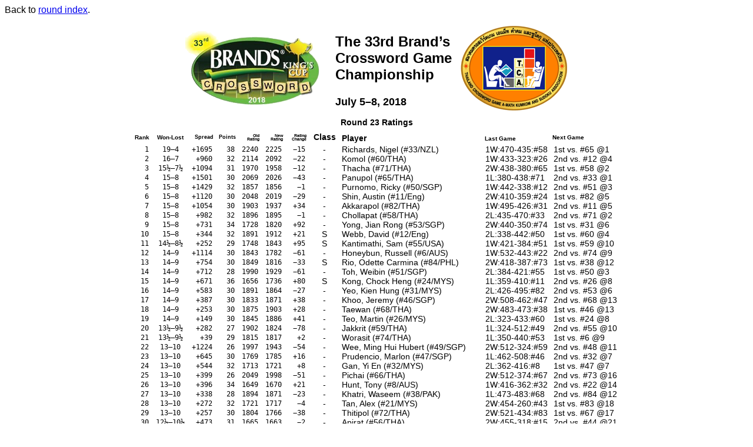

--- FILE ---
content_type: text/html
request_url: http://event.poslfit.com/2018/kingscup/build/tsh/A-ratings-023.html
body_size: 5869
content:
<!DOCTYPE HTML PUBLIC "-//W3C//DTD HTML 4.0 Transitional//EN"
	"http://www.w3.org/TR/1998/REC-html40-19980424/loose.dtd">

<html><head><title>Round 23 Ratings</title>
<meta http-equiv="Content-Type" content="text/html; charset=utf-8">

<link rel="stylesheet" href="tsh.css" type="text/css">

</head>
<body class="ratings nsa div_A compact">
<p class=backref>Back to <a href="index.html">round index</a>.</p>

<div class=noprint><table align=center border=0 cellpadding=3 cellspacing=0 class=banner><tr><td rowspan=2><a href="http://www.brandsworld.co.th/"><img border=0 src="http://event.poslfit.com/images/logos/2018/logo-crossword-2018-144px.png"></a></td><td><font size="+2"><b><a href="http://event.poslfit.com/2018/kingscup/build/index.html">The 33rd Brand&rsquo;s<br>Crossword Game<br>Championship</a></b></td><td rowspan=2><a href="http://thaicrossword.com/"><img border=0 src="http://www.poslfit.com/images/logos/tca-144.gif"></a></td><tr><td><font size="+1"><b>July 5&ndash;8, 2018</b></font></td></tr></table></div><h1>Round 23 Ratings</h1>
<table class="ratings" align=center cellspacing=0>
<tr class="top1"><th class="rank">Rank</th><th class="wl">Won-Lost</th><th class="spread">Spread</th><th class="thai">Points</th><th class="rating oldr">Old<br>Rating</th><th class="rating newr">New<br>Rating</th><th class="rating difr">Rating<br>Change</th><th class="class">Class</th><th class="name">Player</th><th class="last">Last Game</th><th class="next">Next Game</th></tr>
<tr><td class="rank">1</td><td class="wl">19&ndash;4</td><td class="spread">+1695</td><td class="thai">38</td><td class="rating oldr">2240</td><td class="rating newr">2225</td><td class="rating difr">&minus;15</td><td class="class">-</td><td class="name"><span class=name>Richards, Nigel</span> <span class=lp>(</span><span class=id>#33</span><span class=team>/NZL</span><span class=rp>)</span></td><td class="last">1W:470-435:#58</td><td class="next">1st vs. #65 @1</td></tr>
<tr><td class="rank">2</td><td class="wl">16&ndash;7</td><td class="spread">+960</td><td class="thai">32</td><td class="rating oldr">2114</td><td class="rating newr">2092</td><td class="rating difr">&minus;22</td><td class="class">-</td><td class="name"><span class=name>Komol</span> <span class=lp>(</span><span class=id>#60</span><span class=team>/THA</span><span class=rp>)</span></td><td class="last">1W:433-323:#26</td><td class="next">2nd vs. #12 @4</td></tr>
<tr><td class="rank">3</td><td class="wl">15&frac12;&ndash;7&frac12;</td><td class="spread">+1094</td><td class="thai">31</td><td class="rating oldr">1970</td><td class="rating newr">1958</td><td class="rating difr">&minus;12</td><td class="class">-</td><td class="name"><span class=name>Thacha</span> <span class=lp>(</span><span class=id>#71</span><span class=team>/THA</span><span class=rp>)</span></td><td class="last">2W:438-380:#65</td><td class="next">1st vs. #58 @2</td></tr>
<tr><td class="rank">4</td><td class="wl">15&ndash;8</td><td class="spread">+1501</td><td class="thai">30</td><td class="rating oldr">2069</td><td class="rating newr">2026</td><td class="rating difr">&minus;43</td><td class="class">-</td><td class="name"><span class=name>Panupol</span> <span class=lp>(</span><span class=id>#65</span><span class=team>/THA</span><span class=rp>)</span></td><td class="last">1L:380-438:#71</td><td class="next">2nd vs. #33 @1</td></tr>
<tr><td class="rank">5</td><td class="wl">15&ndash;8</td><td class="spread">+1429</td><td class="thai">32</td><td class="rating oldr">1857</td><td class="rating newr">1856</td><td class="rating difr">&minus;1</td><td class="class">-</td><td class="name"><span class=name>Purnomo, Ricky</span> <span class=lp>(</span><span class=id>#50</span><span class=team>/SGP</span><span class=rp>)</span></td><td class="last">1W:442-338:#12</td><td class="next">2nd vs. #51 @3</td></tr>
<tr><td class="rank">6</td><td class="wl">15&ndash;8</td><td class="spread">+1120</td><td class="thai">30</td><td class="rating oldr">2048</td><td class="rating newr">2019</td><td class="rating difr">&minus;29</td><td class="class">-</td><td class="name"><span class=name>Shin, Austin</span> <span class=lp>(</span><span class=id>#11</span><span class=team>/Eng</span><span class=rp>)</span></td><td class="last">2W:410-359:#24</td><td class="next">1st vs. #82 @5</td></tr>
<tr><td class="rank">7</td><td class="wl">15&ndash;8</td><td class="spread">+1054</td><td class="thai">30</td><td class="rating oldr">1903</td><td class="rating newr">1937</td><td class="rating difr">+34</td><td class="class">-</td><td class="name"><span class=name>Akkarapol</span> <span class=lp>(</span><span class=id>#82</span><span class=team>/THA</span><span class=rp>)</span></td><td class="last">1W:495-426:#31</td><td class="next">2nd vs. #11 @5</td></tr>
<tr><td class="rank">8</td><td class="wl">15&ndash;8</td><td class="spread">+982</td><td class="thai">32</td><td class="rating oldr">1896</td><td class="rating newr">1895</td><td class="rating difr">&minus;1</td><td class="class">-</td><td class="name"><span class=name>Chollapat</span> <span class=lp>(</span><span class=id>#58</span><span class=team>/THA</span><span class=rp>)</span></td><td class="last">2L:435-470:#33</td><td class="next">2nd vs. #71 @2</td></tr>
<tr><td class="rank">9</td><td class="wl">15&ndash;8</td><td class="spread">+731</td><td class="thai">34</td><td class="rating oldr">1728</td><td class="rating newr">1820</td><td class="rating difr">+92</td><td class="class">-</td><td class="name"><span class=name>Yong, Jian Rong</span> <span class=lp>(</span><span class=id>#53</span><span class=team>/SGP</span><span class=rp>)</span></td><td class="last">2W:440-350:#74</td><td class="next">1st vs. #31 @6</td></tr>
<tr><td class="rank">10</td><td class="wl">15&ndash;8</td><td class="spread">+344</td><td class="thai">32</td><td class="rating oldr">1891</td><td class="rating newr">1912</td><td class="rating difr">+21</td><td class="class">S</td><td class="name"><span class=name>Webb, David</span> <span class=lp>(</span><span class=id>#12</span><span class=team>/Eng</span><span class=rp>)</span></td><td class="last">2L:338-442:#50</td><td class="next">1st vs. #60 @4</td></tr>
<tr><td class="rank">11</td><td class="wl">14&frac12;&ndash;8&frac12;</td><td class="spread">+252</td><td class="thai">29</td><td class="rating oldr">1748</td><td class="rating newr">1843</td><td class="rating difr">+95</td><td class="class">S</td><td class="name"><span class=name>Kantimathi, Sam</span> <span class=lp>(</span><span class=id>#55</span><span class=team>/USA</span><span class=rp>)</span></td><td class="last">1W:421-384:#51</td><td class="next">1st vs. #59 @10</td></tr>
<tr><td class="rank">12</td><td class="wl">14&ndash;9</td><td class="spread">+1114</td><td class="thai">30</td><td class="rating oldr">1843</td><td class="rating newr">1782</td><td class="rating difr">&minus;61</td><td class="class">-</td><td class="name"><span class=name>Honeybun, Russell</span> <span class=lp>(</span><span class=id>#6</span><span class=team>/AUS</span><span class=rp>)</span></td><td class="last">1W:532-443:#22</td><td class="next">2nd vs. #74 @9</td></tr>
<tr><td class="rank">13</td><td class="wl">14&ndash;9</td><td class="spread">+754</td><td class="thai">30</td><td class="rating oldr">1849</td><td class="rating newr">1816</td><td class="rating difr">&minus;33</td><td class="class">S</td><td class="name"><span class=name>Rio, Odette Carmina</span> <span class=lp>(</span><span class=id>#84</span><span class=team>/PHL</span><span class=rp>)</span></td><td class="last">2W:418-387:#73</td><td class="next">1st vs. #38 @12</td></tr>
<tr><td class="rank">14</td><td class="wl">14&ndash;9</td><td class="spread">+712</td><td class="thai">28</td><td class="rating oldr">1990</td><td class="rating newr">1929</td><td class="rating difr">&minus;61</td><td class="class">-</td><td class="name"><span class=name>Toh, Weibin</span> <span class=lp>(</span><span class=id>#51</span><span class=team>/SGP</span><span class=rp>)</span></td><td class="last">2L:384-421:#55</td><td class="next">1st vs. #50 @3</td></tr>
<tr><td class="rank">15</td><td class="wl">14&ndash;9</td><td class="spread">+671</td><td class="thai">36</td><td class="rating oldr">1656</td><td class="rating newr">1736</td><td class="rating difr">+80</td><td class="class">S</td><td class="name"><span class=name>Kong, Chock Heng</span> <span class=lp>(</span><span class=id>#24</span><span class=team>/MYS</span><span class=rp>)</span></td><td class="last">1L:359-410:#11</td><td class="next">2nd vs. #26 @8</td></tr>
<tr><td class="rank">16</td><td class="wl">14&ndash;9</td><td class="spread">+583</td><td class="thai">30</td><td class="rating oldr">1891</td><td class="rating newr">1864</td><td class="rating difr">&minus;27</td><td class="class">-</td><td class="name"><span class=name>Yeo, Kien Hung</span> <span class=lp>(</span><span class=id>#31</span><span class=team>/MYS</span><span class=rp>)</span></td><td class="last">2L:426-495:#82</td><td class="next">2nd vs. #53 @6</td></tr>
<tr><td class="rank">17</td><td class="wl">14&ndash;9</td><td class="spread">+387</td><td class="thai">30</td><td class="rating oldr">1833</td><td class="rating newr">1871</td><td class="rating difr">+38</td><td class="class">-</td><td class="name"><span class=name>Khoo, Jeremy</span> <span class=lp>(</span><span class=id>#46</span><span class=team>/SGP</span><span class=rp>)</span></td><td class="last">2W:508-462:#47</td><td class="next">2nd vs. #68 @13</td></tr>
<tr><td class="rank">18</td><td class="wl">14&ndash;9</td><td class="spread">+253</td><td class="thai">30</td><td class="rating oldr">1875</td><td class="rating newr">1903</td><td class="rating difr">+28</td><td class="class">-</td><td class="name"><span class=name>Taewan</span> <span class=lp>(</span><span class=id>#68</span><span class=team>/THA</span><span class=rp>)</span></td><td class="last">2W:483-473:#38</td><td class="next">1st vs. #46 @13</td></tr>
<tr><td class="rank">19</td><td class="wl">14&ndash;9</td><td class="spread">+149</td><td class="thai">30</td><td class="rating oldr">1845</td><td class="rating newr">1886</td><td class="rating difr">+41</td><td class="class">-</td><td class="name"><span class=name>Teo, Martin</span> <span class=lp>(</span><span class=id>#26</span><span class=team>/MYS</span><span class=rp>)</span></td><td class="last">2L:323-433:#60</td><td class="next">1st vs. #24 @8</td></tr>
<tr><td class="rank">20</td><td class="wl">13&frac12;&ndash;9&frac12;</td><td class="spread">+282</td><td class="thai">27</td><td class="rating oldr">1902</td><td class="rating newr">1824</td><td class="rating difr">&minus;78</td><td class="class">-</td><td class="name"><span class=name>Jakkrit</span> <span class=lp>(</span><span class=id>#59</span><span class=team>/THA</span><span class=rp>)</span></td><td class="last">1L:324-512:#49</td><td class="next">2nd vs. #55 @10</td></tr>
<tr><td class="rank">21</td><td class="wl">13&frac12;&ndash;9&frac12;</td><td class="spread">+39</td><td class="thai">29</td><td class="rating oldr">1815</td><td class="rating newr">1817</td><td class="rating difr">+2</td><td class="class">-</td><td class="name"><span class=name>Worasit</span> <span class=lp>(</span><span class=id>#74</span><span class=team>/THA</span><span class=rp>)</span></td><td class="last">1L:350-440:#53</td><td class="next">1st vs. #6 @9</td></tr>
<tr><td class="rank">22</td><td class="wl">13&ndash;10</td><td class="spread">+1224</td><td class="thai">26</td><td class="rating oldr">1997</td><td class="rating newr">1943</td><td class="rating difr">&minus;54</td><td class="class">-</td><td class="name"><span class=name>Wee, Ming Hui Hubert</span> <span class=lp>(</span><span class=id>#49</span><span class=team>/SGP</span><span class=rp>)</span></td><td class="last">2W:512-324:#59</td><td class="next">2nd vs. #48 @11</td></tr>
<tr><td class="rank">23</td><td class="wl">13&ndash;10</td><td class="spread">+645</td><td class="thai">30</td><td class="rating oldr">1769</td><td class="rating newr">1785</td><td class="rating difr">+16</td><td class="class">-</td><td class="name"><span class=name>Prudencio, Marlon</span> <span class=lp>(</span><span class=id>#47</span><span class=team>/SGP</span><span class=rp>)</span></td><td class="last">1L:462-508:#46</td><td class="next">2nd vs. #32 @7</td></tr>
<tr><td class="rank">24</td><td class="wl">13&ndash;10</td><td class="spread">+544</td><td class="thai">32</td><td class="rating oldr">1713</td><td class="rating newr">1721</td><td class="rating difr">+8</td><td class="class">-</td><td class="name"><span class=name>Gan, Yi En</span> <span class=lp>(</span><span class=id>#32</span><span class=team>/MYS</span><span class=rp>)</span></td><td class="last">2L:362-416:#8</td><td class="next">1st vs. #47 @7</td></tr>
<tr><td class="rank">25</td><td class="wl">13&ndash;10</td><td class="spread">+399</td><td class="thai">26</td><td class="rating oldr">2049</td><td class="rating newr">1998</td><td class="rating difr">&minus;51</td><td class="class">-</td><td class="name"><span class=name>Pichai</span> <span class=lp>(</span><span class=id>#66</span><span class=team>/THA</span><span class=rp>)</span></td><td class="last">2W:512-374:#67</td><td class="next">2nd vs. #73 @16</td></tr>
<tr><td class="rank">26</td><td class="wl">13&ndash;10</td><td class="spread">+396</td><td class="thai">34</td><td class="rating oldr">1649</td><td class="rating newr">1670</td><td class="rating difr">+21</td><td class="class">-</td><td class="name"><span class=name>Hunt, Tony</span> <span class=lp>(</span><span class=id>#8</span><span class=team>/AUS</span><span class=rp>)</span></td><td class="last">1W:416-362:#32</td><td class="next">2nd vs. #22 @14</td></tr>
<tr><td class="rank">27</td><td class="wl">13&ndash;10</td><td class="spread">+338</td><td class="thai">28</td><td class="rating oldr">1894</td><td class="rating newr">1871</td><td class="rating difr">&minus;23</td><td class="class">-</td><td class="name"><span class=name>Khatri, Waseem</span> <span class=lp>(</span><span class=id>#38</span><span class=team>/PAK</span><span class=rp>)</span></td><td class="last">1L:473-483:#68</td><td class="next">2nd vs. #84 @12</td></tr>
<tr><td class="rank">28</td><td class="wl">13&ndash;10</td><td class="spread">+272</td><td class="thai">32</td><td class="rating oldr">1721</td><td class="rating newr">1717</td><td class="rating difr">&minus;4</td><td class="class">-</td><td class="name"><span class=name>Tan, Alex</span> <span class=lp>(</span><span class=id>#21</span><span class=team>/MYS</span><span class=rp>)</span></td><td class="last">2W:454-260:#43</td><td class="next">1st vs. #83 @18</td></tr>
<tr><td class="rank">29</td><td class="wl">13&ndash;10</td><td class="spread">+257</td><td class="thai">30</td><td class="rating oldr">1804</td><td class="rating newr">1766</td><td class="rating difr">&minus;38</td><td class="class">-</td><td class="name"><span class=name>Thitipol</span> <span class=lp>(</span><span class=id>#72</span><span class=team>/THA</span><span class=rp>)</span></td><td class="last">2W:521-434:#83</td><td class="next">1st vs. #67 @17</td></tr>
<tr><td class="rank">30</td><td class="wl">12&frac12;&ndash;10&frac12;</td><td class="spread">+473</td><td class="thai">31</td><td class="rating oldr">1665</td><td class="rating newr">1663</td><td class="rating difr">&minus;2</td><td class="class">-</td><td class="name"><span class=name>Apirat</span> <span class=lp>(</span><span class=id>#56</span><span class=team>/THA</span><span class=rp>)</span></td><td class="last">2W:455-318:#15</td><td class="next">2nd vs. #44 @21</td></tr>
<tr><td class="rank">31</td><td class="wl">12&frac12;&ndash;10&frac12;</td><td class="spread">+316</td><td class="thai">29</td><td class="rating oldr">1731</td><td class="rating newr">1775</td><td class="rating difr">+44</td><td class="class">-</td><td class="name"><span class=name>Kurnia, Andy</span> <span class=lp>(</span><span class=id>#44</span><span class=team>/SGP</span><span class=rp>)</span></td><td class="last">2W:476-279:#19</td><td class="next">1st vs. #56 @21</td></tr>
<tr><td class="rank">32</td><td class="wl">12&ndash;11</td><td class="spread">+779</td><td class="thai">28</td><td class="rating oldr">1794</td><td class="rating newr">1694</td><td class="rating difr">&minus;100</td><td class="class">S</td><td class="name"><span class=name>Sim, Tony</span> <span class=lp>(</span><span class=id>#52</span><span class=team>/SGP</span><span class=rp>)</span></td><td class="last">2W:561-325:#7</td><td class="next">1st vs. #9 @19</td></tr>
<tr><td class="rank">33</td><td class="wl">12&ndash;11</td><td class="spread">+443</td><td class="thai">24</td><td class="rating oldr">1754</td><td class="rating newr">1687</td><td class="rating difr">&minus;67</td><td class="class">S</td><td class="name"><span class=name>Gerald</span> <span class=lp>(</span><span class=id>#79</span><span class=team>/THA</span><span class=rp>)</span></td><td class="last">2W:436-379:#62</td><td class="next">1st vs. #23 @20</td></tr>
<tr><td class="rank">34</td><td class="wl">12&ndash;11</td><td class="spread">+419</td><td class="thai">30</td><td class="rating oldr">1693</td><td class="rating newr">1743</td><td class="rating difr">+50</td><td class="class">-</td><td class="name"><span class=name>Chang, Andrew Ching Wei</span> <span class=lp>(</span><span class=id>#22</span><span class=team>/MYS</span><span class=rp>)</span></td><td class="last">2L:443-532:#6</td><td class="next">1st vs. #8 @14</td></tr>
<tr><td class="rank">35</td><td class="wl">12&ndash;11</td><td class="spread">+301</td><td class="thai">30</td><td class="rating oldr">1619</td><td class="rating newr">1578</td><td class="rating difr">&minus;41</td><td class="class">-</td><td class="name"><span class=name>Tang, Michael</span> <span class=lp>(</span><span class=id>#48</span><span class=team>/SGP</span><span class=rp>)</span></td><td class="last">2L:394-452:#23</td><td class="next">1st vs. #49 @11</td></tr>
<tr><td class="rank">36</td><td class="wl">12&ndash;11</td><td class="spread">+247</td><td class="thai">30</td><td class="rating oldr">1699</td><td class="rating newr">1747</td><td class="rating difr">+48</td><td class="class">-</td><td class="name"><span class=name>Labog, Leonora</span> <span class=lp>(</span><span class=id>#43</span><span class=team>/PHL</span><span class=rp>)</span></td><td class="last">1L:260-454:#21</td><td class="next">2nd vs. #76 @15</td></tr>
<tr><td class="rank">37</td><td class="wl">12&ndash;11</td><td class="spread">+241</td><td class="thai">28</td><td class="rating oldr">1773</td><td class="rating newr">1780</td><td class="rating difr">+7</td><td class="class">-</td><td class="name"><span class=name>Puttapong</span> <span class=lp>(</span><span class=id>#67</span><span class=team>/THA</span><span class=rp>)</span></td><td class="last">1L:374-512:#66</td><td class="next">2nd vs. #72 @17</td></tr>
<tr><td class="rank">38</td><td class="wl">12&ndash;11</td><td class="spread">+93</td><td class="thai">26</td><td class="rating oldr">1833</td><td class="rating newr">1787</td><td class="rating difr">&minus;46</td><td class="class">-</td><td class="name"><span class=name>Khoo, Darren</span> <span class=lp>(</span><span class=id>#23</span><span class=team>/MYS</span><span class=rp>)</span></td><td class="last">1W:452-394:#48</td><td class="next">2nd vs. #79 @20</td></tr>
<tr><td class="rank">39</td><td class="wl">12&ndash;11</td><td class="spread">+39</td><td class="thai">34</td><td class="rating oldr">1466</td><td class="rating newr">1531</td><td class="rating difr">+65</td><td class="class">-</td><td class="name"><span class=name>Yannakit</span> <span class=lp>(</span><span class=id>#76</span><span class=team>/THA</span><span class=rp>)</span></td><td class="last">2L:318-416:#9</td><td class="next">1st vs. #43 @15</td></tr>
<tr><td class="rank">40</td><td class="wl">12&ndash;11</td><td class="spread">&minus;128</td><td class="thai">28</td><td class="rating oldr">1735</td><td class="rating newr">1650</td><td class="rating difr">&minus;85</td><td class="class">-</td><td class="name"><span class=name>Sundraraj, Ramaraj</span> <span class=lp>(</span><span class=id>#27</span><span class=team>/MYS</span><span class=rp>)</span></td><td class="last">1W:476-375:#64</td><td class="next">2nd vs. #62 @24</td></tr>
<tr><td class="rank">41</td><td class="wl">12&ndash;11</td><td class="spread">&minus;245</td><td class="thai">34</td><td class="rating oldr">1598</td><td class="rating newr">1651</td><td class="rating difr">+53</td><td class="class">-</td><td class="name"><span class=name>Broersma, Jason</span> <span class=lp>(</span><span class=id>#9</span><span class=team>/CAN</span><span class=rp>)</span></td><td class="last">1W:416-318:#76</td><td class="next">2nd vs. #52 @19</td></tr>
<tr><td class="rank">42</td><td class="wl">12&ndash;11</td><td class="spread">&minus;320</td><td class="thai">28</td><td class="rating oldr">1770</td><td class="rating newr">1712</td><td class="rating difr">&minus;58</td><td class="class">-</td><td class="name"><span class=name>Siddiqui, Irfan</span> <span class=lp>(</span><span class=id>#83</span><span class=team>/BHR</span><span class=rp>)</span></td><td class="last">1L:434-521:#72</td><td class="next">2nd vs. #21 @18</td></tr>
<tr><td class="rank">43</td><td class="wl">11&frac12;&ndash;11&frac12;</td><td class="spread">+465</td><td class="thai">25</td><td class="rating oldr">1833</td><td class="rating newr">1786</td><td class="rating difr">&minus;47</td><td class="class">-</td><td class="name"><span class=name>Weera</span> <span class=lp>(</span><span class=id>#73</span><span class=team>/THA</span><span class=rp>)</span></td><td class="last">1L:387-418:#84</td><td class="next">1st vs. #66 @16</td></tr>
<tr><td class="rank">44</td><td class="wl">11&ndash;12</td><td class="spread">+427</td><td class="thai">32</td><td class="rating oldr">1379</td><td class="rating newr">1450</td><td class="rating difr">+71</td><td class="class">-</td><td class="name"><span class=name>Nuttapong</span> <span class=lp>(</span><span class=id>#63</span><span class=team>/THA</span><span class=rp>)</span></td><td class="last">1W:460-335:#30</td><td class="next">2nd vs. #18 @23</td></tr>
<tr><td class="rank">45</td><td class="wl">11&ndash;12</td><td class="spread">+204</td><td class="thai">26</td><td class="rating oldr">1799</td><td class="rating newr">1769</td><td class="rating difr">&minus;30</td><td class="class">-</td><td class="name"><span class=name>Cheah, Siu Hean</span> <span class=lp>(</span><span class=id>#45</span><span class=team>/SGP</span><span class=rp>)</span></td><td class="last">1W:460-327:#70</td><td class="next">2nd vs. #7 @27</td></tr>
<tr><td class="rank">46</td><td class="wl">11&ndash;12</td><td class="spread">+143</td><td class="thai">32</td><td class="rating oldr">1457</td><td class="rating newr">1414</td><td class="rating difr">&minus;43</td><td class="class">S</td><td class="name"><span class=name>Onate, Robbie</span> <span class=lp>(</span><span class=id>#41</span><span class=team>/PHL</span><span class=rp>)</span></td><td class="last">1W:436-415:#75</td><td class="next">1st vs. #30 @28</td></tr>
<tr><td class="rank">47</td><td class="wl">11&ndash;12</td><td class="spread">&minus;152</td><td class="thai">34</td><td class="rating oldr">985</td><td class="rating newr">1223</td><td class="rating difr">+238</td><td class="class">-</td><td class="name"><span class=name>Wasintorn</span> <span class=lp>(</span><span class=id>#80</span><span class=team>/THA</span><span class=rp>)</span></td><td class="last">1W:484-369:#18</td><td class="next">2nd vs. #61 @30</td></tr>
<tr><td class="rank">48</td><td class="wl">11&ndash;12</td><td class="spread">&minus;171</td><td class="thai">32</td><td class="rating oldr">1384</td><td class="rating newr">1399</td><td class="rating difr">+15</td><td class="class">-</td><td class="name"><span class=name>Napat</span> <span class=lp>(</span><span class=id>#61</span><span class=team>/THA</span><span class=rp>)</span></td><td class="last">1W:397-328:#39</td><td class="next">1st vs. #80 @30</td></tr>
<tr><td class="rank">49</td><td class="wl">11&ndash;12</td><td class="spread">&minus;208</td><td class="thai">32</td><td class="rating oldr">0</td><td class="rating newr">1433</td><td class="rating difr">&nbsp;</td><td class="class">-</td><td class="name"><span class=name>Worawut</span> <span class=lp>(</span><span class=id>#75</span><span class=team>/THA</span><span class=rp>)</span></td><td class="last">2L:415-436:#41</td><td class="next">1st vs. #15 @25</td></tr>
<tr><td class="rank">50</td><td class="wl">11&ndash;12</td><td class="spread">&minus;332</td><td class="thai">34</td><td class="rating oldr">1139</td><td class="rating newr">1345</td><td class="rating difr">+206</td><td class="class">-</td><td class="name"><span class=name>Natchaya</span> <span class=lp>(</span><span class=id>#62</span><span class=team>/THA</span><span class=rp>)</span></td><td class="last">1L:379-436:#79</td><td class="next">1st vs. #27 @24</td></tr>
<tr><td class="rank">51</td><td class="wl">11&ndash;12</td><td class="spread">&minus;447</td><td class="thai">32</td><td class="rating oldr">1443</td><td class="rating newr">1391</td><td class="rating difr">&minus;52</td><td class="class">S</td><td class="name"><span class=name>Macinerney, Ruth</span> <span class=lp>(</span><span class=id>#14</span><span class=team>/Eng</span><span class=rp>)</span></td><td class="last">2W:472-380:#81</td><td class="next">1st vs. #70 @31</td></tr>
<tr><td class="rank">52</td><td class="wl">11&ndash;12</td><td class="spread">&minus;594</td><td class="thai">36</td><td class="rating oldr">887</td><td class="rating newr">1029</td><td class="rating difr">+142</td><td class="class">-</td><td class="name"><span class=name>Khwanjai</span> <span class=lp>(</span><span class=id>#78</span><span class=team>/THA</span><span class=rp>)</span></td><td class="last">2W:416-361:#10</td><td class="next">1st vs. #19 @22</td></tr>
<tr><td class="rank">53</td><td class="wl">11&ndash;12</td><td class="spread">&minus;679</td><td class="thai">34</td><td class="rating oldr">1315</td><td class="rating newr">1469</td><td class="rating difr">+154</td><td class="class">-</td><td class="name"><span class=name>Tsang, Jason Wai Yin</span> <span class=lp>(</span><span class=id>#15</span><span class=team>/HKG</span><span class=rp>)</span></td><td class="last">1L:318-455:#56</td><td class="next">2nd vs. #75 @25</td></tr>
<tr><td class="rank">54</td><td class="wl">11&ndash;12</td><td class="spread">&minus;990</td><td class="thai">32</td><td class="rating oldr">1415</td><td class="rating newr">1451</td><td class="rating difr">+36</td><td class="class">-</td><td class="name"><span class=name>Long, Heather</span> <span class=lp>(</span><span class=id>#1</span><span class=team>/AUS</span><span class=rp>)</span></td><td class="last">1W:432-388:#77</td><td class="next">2nd vs. #39 @35</td></tr>
<tr><td class="rank">55</td><td class="wl">10&frac12;&ndash;12&frac12;</td><td class="spread">&minus;5</td><td class="thai">31</td><td class="rating oldr">1543</td><td class="rating newr">1538</td><td class="rating difr">&minus;5</td><td class="class">S</td><td class="name"><span class=name>Tan, Jin Chor</span> <span class=lp>(</span><span class=id>#29</span><span class=team>/MYS</span><span class=rp>)</span></td><td class="last">2W:386-350:#54</td><td class="next">1st vs. #5 @32</td></tr>
<tr><td class="rank">56</td><td class="wl">10&frac12;&ndash;12&frac12;</td><td class="spread">&minus;83</td><td class="thai">27</td><td class="rating oldr">1687</td><td class="rating newr">1567</td><td class="rating difr">&minus;120</td><td class="class">S</td><td class="name"><span class=name>Talbot, Rodney</span> <span class=lp>(</span><span class=id>#5</span><span class=team>/AUS</span><span class=rp>)</span></td><td class="last">1W:472-338:#42</td><td class="next">2nd vs. #29 @32</td></tr>
<tr><td class="rank">57</td><td class="wl">10&ndash;13</td><td class="spread">+83</td><td class="thai">32</td><td class="rating oldr">1146</td><td class="rating newr">1246</td><td class="rating difr">+100</td><td class="class">-</td><td class="name"><span class=name>Tanaphon</span> <span class=lp>(</span><span class=id>#69</span><span class=team>/THA</span><span class=rp>)</span></td><td class="last">1W:425-391:#25</td><td class="next">2nd vs. #40 @33</td></tr>
<tr><td class="rank">58</td><td class="wl">10&ndash;13</td><td class="spread">+47</td><td class="thai">32</td><td class="rating oldr">969</td><td class="rating newr">1162</td><td class="rating difr">+193</td><td class="class">-</td><td class="name"><span class=name>Orrakanya</span> <span class=lp>(</span><span class=id>#64</span><span class=team>/THA</span><span class=rp>)</span></td><td class="last">2L:375-476:#27</td><td class="next">1st vs. #10 @26</td></tr>
<tr><td class="rank">59</td><td class="wl">10&ndash;13</td><td class="spread">&minus;155</td><td class="thai">30</td><td class="rating oldr">1354</td><td class="rating newr">1315</td><td class="rating difr">&minus;39</td><td class="class">-</td><td class="name"><span class=name>Reshamwala, Shakir</span> <span class=lp>(</span><span class=id>#18</span><span class=team>/KWT</span><span class=rp>)</span></td><td class="last">2L:369-484:#80</td><td class="next">1st vs. #63 @23</td></tr>
<tr><td class="rank">60</td><td class="wl">10&ndash;13</td><td class="spread">&minus;425</td><td class="thai">30</td><td class="rating oldr">1443</td><td class="rating newr">1369</td><td class="rating difr">&minus;74</td><td class="class">S</td><td class="name"><span class=name>Tremblay, Sue</span> <span class=lp>(</span><span class=id>#10</span><span class=team>/CAN</span><span class=rp>)</span></td><td class="last">1L:361-416:#78</td><td class="next">2nd vs. #64 @26</td></tr>
<tr><td class="rank">61</td><td class="wl">10&ndash;13</td><td class="spread">&minus;449</td><td class="thai">30</td><td class="rating oldr">1231</td><td class="rating newr">1263</td><td class="rating difr">+32</td><td class="class">S</td><td class="name"><span class=name>Buckingham, Graham</span> <span class=lp>(</span><span class=id>#13</span><span class=team>/Eng</span><span class=rp>)</span></td><td class="last">1W:400-381:#17</td><td class="next">2nd vs. #42 @38</td></tr>
<tr><td class="rank">62</td><td class="wl">10&ndash;13</td><td class="spread">&minus;451</td><td class="thai">28</td><td class="rating oldr">1609</td><td class="rating newr">1514</td><td class="rating difr">&minus;95</td><td class="class">-</td><td class="name"><span class=name>Mamadou, Wone</span> <span class=lp>(</span><span class=id>#19</span><span class=team>/KWT</span><span class=rp>)</span></td><td class="last">1L:279-476:#44</td><td class="next">2nd vs. #78 @22</td></tr>
<tr><td class="rank">63</td><td class="wl">10&ndash;13</td><td class="spread">&minus;526</td><td class="thai">24</td><td class="rating oldr">1734</td><td class="rating newr">1688</td><td class="rating difr">&minus;46</td><td class="class">-</td><td class="name"><span class=name>Kang, William</span> <span class=lp>(</span><span class=id>#30</span><span class=team>/MYS</span><span class=rp>)</span></td><td class="last">2L:335-460:#63</td><td class="next">2nd vs. #41 @28</td></tr>
<tr><td class="rank">64</td><td class="wl">10&ndash;13</td><td class="spread">&minus;643</td><td class="thai">32</td><td class="rating oldr">1148</td><td class="rating newr">1210</td><td class="rating difr">+62</td><td class="class">S</td><td class="name"><span class=name>Rayner, Susan</span> <span class=lp>(</span><span class=id>#7</span><span class=team>/AUS</span><span class=rp>)</span></td><td class="last">1L:325-561:#52</td><td class="next">1st vs. #45 @27</td></tr>
<tr><td class="rank">65</td><td class="wl">10&ndash;13</td><td class="spread">&minus;680</td><td class="thai">30</td><td class="rating oldr">1440</td><td class="rating newr">1438</td><td class="rating difr">&minus;2</td><td class="class">S</td><td class="name"><span class=name>Richards, Karen</span> <span class=lp>(</span><span class=id>#3</span><span class=team>/AUS</span><span class=rp>)</span></td><td class="last">1W:392-337:#37</td><td class="next">1st vs. #54 @29</td></tr>
<tr><td class="rank">66</td><td class="wl">10&ndash;13</td><td class="spread">&minus;737</td><td class="thai">32</td><td class="rating oldr">1150</td><td class="rating newr">1219</td><td class="rating difr">+69</td><td class="class">-</td><td class="name"><span class=name>Tawanjames</span> <span class=lp>(</span><span class=id>#70</span><span class=team>/THA</span><span class=rp>)</span></td><td class="last">2L:327-460:#45</td><td class="next">2nd vs. #14 @31</td></tr>
<tr><td class="rank">67</td><td class="wl">9&frac12;&ndash;13&frac12;</td><td class="spread">&minus;50</td><td class="thai">31</td><td class="rating oldr">1133</td><td class="rating newr">1134</td><td class="rating difr">+1</td><td class="class">-</td><td class="name"><span class=name>Bauer, Peter</span> <span class=lp>(</span><span class=id>#4</span><span class=team>/AUS</span><span class=rp>)</span></td><td class="last">1W:442-326:#28</td><td class="next">2nd vs. #28 @39</td></tr>
<tr><td class="rank">68</td><td class="wl">9&frac12;&ndash;13&frac12;</td><td class="spread">&minus;349</td><td class="thai">29</td><td class="rating oldr">1288</td><td class="rating newr">1327</td><td class="rating difr">+39</td><td class="class">S</td><td class="name"><span class=name>Malonzo, Antonio</span> <span class=lp>(</span><span class=id>#39</span><span class=team>/PHL</span><span class=rp>)</span></td><td class="last">2L:328-397:#61</td><td class="next">1st vs. #1 @35</td></tr>
<tr><td class="rank">69</td><td class="wl">9&frac12;&ndash;13&frac12;</td><td class="spread">&minus;648</td><td class="thai">29</td><td class="rating oldr">1396</td><td class="rating newr">1440</td><td class="rating difr">+44</td><td class="class">S</td><td class="name"><span class=name>Rayner, Howard</span> <span class=lp>(</span><span class=id>#54</span><span class=team>/ZAF</span><span class=rp>)</span></td><td class="last">1L:350-386:#29</td><td class="next">2nd vs. #3 @29</td></tr>
<tr><td class="rank">70</td><td class="wl">9&ndash;14</td><td class="spread">&minus;71</td><td class="thai">30</td><td class="rating oldr">1278</td><td class="rating newr">1230</td><td class="rating difr">&minus;48</td><td class="class">S</td><td class="name"><span class=name>Polak Scowcroft, Caroline</span> <span class=lp>(</span><span class=id>#2</span><span class=team>/AUS</span><span class=rp>)</span></td><td class="last">1W:505-313:#34</td><td class="next">2nd vs. #37 @40</td></tr>
<tr><td class="rank">71</td><td class="wl">9&ndash;14</td><td class="spread">&minus;151</td><td class="thai">28</td><td class="rating oldr">1339</td><td class="rating newr">1293</td><td class="rating difr">&minus;46</td><td class="class">-</td><td class="name"><span class=name>Abdullah, Muhd Adham</span> <span class=lp>(</span><span class=id>#25</span><span class=team>/MYS</span><span class=rp>)</span></td><td class="last">2L:391-425:#69</td><td class="next">2nd vs. #17 @37</td></tr>
<tr><td class="rank">72</td><td class="wl">9&ndash;14</td><td class="spread">&minus;174</td><td class="thai">28</td><td class="rating oldr">1370</td><td class="rating newr">1282</td><td class="rating difr">&minus;88</td><td class="class">-</td><td class="name"><span class=name>Azlan, Adam</span> <span class=lp>(</span><span class=id>#20</span><span class=team>/MYS</span><span class=rp>)</span></td><td class="last">2W:455-413:#40</td><td class="next">1st vs. #16 @36</td></tr>
<tr><td class="rank">73</td><td class="wl">9&ndash;14</td><td class="spread">&minus;585</td><td class="thai">30</td><td class="rating oldr">1305</td><td class="rating newr">1323</td><td class="rating difr">+18</td><td class="class">S</td><td class="name"><span class=name>Filio, Ben</span> <span class=lp>(</span><span class=id>#40</span><span class=team>/PHL</span><span class=rp>)</span></td><td class="last">1L:413-455:#20</td><td class="next">1st vs. #69 @33</td></tr>
<tr><td class="rank">74</td><td class="wl">9&ndash;14</td><td class="spread">&minus;614</td><td class="thai">28</td><td class="rating oldr">1247</td><td class="rating newr">1215</td><td class="rating difr">&minus;32</td><td class="class">S</td><td class="name"><span class=name>Libiran, Mario</span> <span class=lp>(</span><span class=id>#42</span><span class=team>/PHL</span><span class=rp>)</span></td><td class="last">2L:338-472:#5</td><td class="next">1st vs. #13 @38</td></tr>
<tr><td class="rank">75</td><td class="wl">9&ndash;14</td><td class="spread">&minus;752</td><td class="thai">28</td><td class="rating oldr">1164</td><td class="rating newr">1184</td><td class="rating difr">+20</td><td class="class">-</td><td class="name"><span class=name>Tanveer, Rohaina</span> <span class=lp>(</span><span class=id>#17</span><span class=team>/KWT</span><span class=rp>)</span></td><td class="last">2L:381-400:#13</td><td class="next">1st vs. #25 @37</td></tr>
<tr><td class="rank">76</td><td class="wl">9&ndash;14</td><td class="spread">&minus;1157</td><td class="thai">32</td><td class="rating oldr">707</td><td class="rating newr">824</td><td class="rating difr">+117</td><td class="class">-</td><td class="name"><span class=name>Kukiat</span> <span class=lp>(</span><span class=id>#81</span><span class=team>/THA</span><span class=rp>)</span></td><td class="last">1L:380-472:#14</td><td class="next">2nd vs. #77 @34</td></tr>
<tr><td class="rank">77</td><td class="wl">8&frac12;&ndash;14&frac12;</td><td class="spread">&minus;176</td><td class="thai">25</td><td class="rating oldr">1376</td><td class="rating newr">1356</td><td class="rating difr">&minus;20</td><td class="class">-</td><td class="name"><span class=name>Suthiraphan</span> <span class=lp>(</span><span class=id>#77</span><span class=team>/THA</span><span class=rp>)</span></td><td class="last">2L:388-432:#1</td><td class="next">1st vs. #81 @34</td></tr>
<tr><td class="rank">78</td><td class="wl">8&frac12;&ndash;14&frac12;</td><td class="spread">&minus;702</td><td class="thai">29</td><td class="rating oldr">1124</td><td class="rating newr">1044</td><td class="rating difr">&minus;80</td><td class="class">-</td><td class="name"><span class=name>Khairil, Rehdy</span> <span class=lp>(</span><span class=id>#28</span><span class=team>/MYS</span><span class=rp>)</span></td><td class="last">2L:326-442:#4</td><td class="next">1st vs. #4 @39</td></tr>
<tr><td class="rank">79</td><td class="wl">8&ndash;15</td><td class="spread">&minus;439</td><td class="thai">30</td><td class="rating oldr">637</td><td class="rating newr">761</td><td class="rating difr">+124</td><td class="class">-</td><td class="name"><span class=name>Shaukat, Usman</span> <span class=lp>(</span><span class=id>#36</span><span class=team>/PAK</span><span class=rp>)</span></td><td class="last">2W:457-205:#35</td><td class="next">1st vs. #34 @41</td></tr>
<tr><td class="rank">80</td><td class="wl">8&ndash;15</td><td class="spread">&minus;945</td><td class="thai">30</td><td class="rating oldr">0</td><td class="rating newr">1009</td><td class="rating difr">&nbsp;</td><td class="class">-</td><td class="name"><span class=name>Chayanee</span> <span class=lp>(</span><span class=id>#57</span><span class=team>/THA</span><span class=rp>)</span></td><td class="last">2W:480-290:#16</td><td class="next">1st vs. #35 @42</td></tr>
<tr><td class="rank">81</td><td class="wl">8&ndash;15</td><td class="spread">&minus;1382</td><td class="thai">30</td><td class="rating oldr">573</td><td class="rating newr">629</td><td class="rating difr">+56</td><td class="class">-</td><td class="name"><span class=name>Shaukat, Noor Un Nisa</span> <span class=lp>(</span><span class=id>#37</span><span class=team>/PAK</span><span class=rp>)</span></td><td class="last">2L:337-392:#3</td><td class="next">1st vs. #2 @40</td></tr>
<tr><td class="rank">82</td><td class="wl">7&ndash;16</td><td class="spread">&minus;855</td><td class="thai">28</td><td class="rating oldr">679</td><td class="rating newr">663</td><td class="rating difr">&minus;16</td><td class="class">-</td><td class="name"><span class=name>Yip, Tsz Hin</span> <span class=lp>(</span><span class=id>#16</span><span class=team>/HKG</span><span class=rp>)</span></td><td class="last">1L:290-480:#57</td><td class="next">2nd vs. #20 @36</td></tr>
<tr><td class="rank">83</td><td class="wl">3&ndash;20</td><td class="spread">&minus;2351</td><td class="thai">24</td><td class="rating oldr">595</td><td class="rating newr">504</td><td class="rating difr">&minus;91</td><td class="class">-</td><td class="name"><span class=name>Adeel, Rayyan</span> <span class=lp>(</span><span class=id>#34</span><span class=team>/PAK</span><span class=rp>)</span></td><td class="last">2L:313-505:#2</td><td class="next">2nd vs. #36 @41</td></tr>
<tr><td class="rank">84</td><td class="wl">0&ndash;23</td><td class="spread">&minus;5080</td><td class="thai">18</td><td class="rating oldr">300</td><td class="rating newr">259</td><td class="rating difr">&minus;41</td><td class="class">-</td><td class="name"><span class=name>Adeel, Rameen</span> <span class=lp>(</span><span class=id>#35</span><span class=team>/PAK</span><span class=rp>)</span></td><td class="last">1L:205-457:#36</td><td class="next">2nd vs. #57 @42</td></tr>
</table>
<p class=notice>This report was generated by <cite>tsh</cite> version 3.340.  For more information about <cite>tsh</cite>, please contact John Chew.</p></body></html>

--- FILE ---
content_type: text/css
request_url: http://event.poslfit.com/2018/kingscup/build/tsh/tsh.css
body_size: 7591
content:
body.scoreboard div,
body.scoreboard span,
body.scoreboard td {
  background-color: transparent;
  }
p, h1, h2, h3, th, td, div, span, li { 
  font-family: "Lucida Sans", Arial, Helvetica, sans-serif;
  }
h1 {
  font-size: 120%;
  font-weight: bold;
  text-align: center;
  }
h2 {
  font-size: 100%;
  font-weight: bold;
  text-align: left;
  }
h3 {
  font-size: 100%;
  font-style: italic;
  text-align: left;
  }
p.hang { text-indent: -2em; margin-left: 2em; }
tr, th, td { page-break-inside: avoid; }
tr.odd { background-color: #e0ffe0; }
tr.even { }
td.rank, td.wl, td.spread, td.sum, td.rating, td.score, td.thai {
  font-family: monospace;
  }
td.class, th.class, td.round, th.round {
  text-align: center;
  }
.rank, .rating, .score, .spread, .sum, td.thai, th.thai {
  text-align: right;
  }
.table { 
  text-align: center;
  }
.board, .pclass { 
  text-align: center;
  }
.wl { 
  text-align: center;
  white-space: nowrap;
  }
.last,
.next,
.oppname,
.team,
.name {
  text-align: left;
  }
/* begin blinking scoreboard */
.alt0 .last, .alt1 .next { display: none; }
.alt0 .last.nonext, .alt1 .next.nolast { display: inline; }
/* end blinking scoreboard */
body.absp .board { display: none; }
.rating {
/* display: none;  */
  }
.wins { 
  text-align: center;
  }
td.owner {
  font-size: 80%;
  }
td.team {
  font-size: 60%;
  white-space: nowrap;
  }
body.roto p.notice { font-size: 60%; }
table.roto td { padding: 0 .5em; }
td {
  padding: 0.2em 0.5em 0.2em 0.5em;
  }
th {
  padding: 0.2em 0.5em 0.5em 0.5em;
  }
body.wallchart td.name { white-space: nowrap; }
body.wallchart td.loss, 
body.wallchart td.tie, 
body.wallchart td.win, 
body.wallchart td.bye, 
body.wallchart td.empty {
  white-space: nowrap;
}
body.wallchart td.win {
  background-color: #c0c0ff;
  }
body.wallchart td.loss {
  background-color: white;
  }
body.wallchart td.tie {
  background-color: #c0ffc0;
  }
body.wallchart td.bye {
  background-color: #c080ff;
  }
body.wallchart td.empty {
  background-color: white;
  }
body.wallchart div.opp {
  text-align: center;
  font-size: 75%;
  }
body.wallchart td { padding: 2px; }
body.wallchart div.score,
body.wallchart div.record,
body.wallchart div.spread {
  text-align: center;
  font-family: monospace;
  font-size: 80%;
  }
@media print {
  body.wallchart table { border-collapse: collapse; }
  body.wallchart td { border: 1px solid black; }
  a, a:link, a:visited { text-decoration: none; color: black; }
  p.backref { display: none; }
  .noprint { display: none; }
  }
@media screen {
  table.noscreenhead tr.top1 th
  { display: none; }
  }
/* span.starts { color: red; } */
/* span.starts { display: none; } */
span.starts { white-space: nowrap; }
p.notice {
  text-align: center;
  font-size: 70%;
  }
/* virtual CSC */
table.scorecard td {
  padding: 0.1em 0.1em;
  margin: 0;
  }
table.scorecard th {
  padding: 0.1em 0.5em;
  margin: 0;
  }
table.scorecard td, table.scorecard th {
  border: solid black 1pt;
  }
table.scorecard tr.top1 td, table.scorecard tr.top1 th {
  border-top: solid black 2pt;
  }
table.scorecard tr.top1 { font-size: 125%; }
table.scorecard tr.top1 td { text-align: center; }
table.scorecard tr.top1 .number 
  { font-size: 200%; border-right: none; }
table.scorecard tr.top1 .name span.label 
  { display: none; }
table.scorecard tr.top1 .name 
  { border-left: none; border-right: none; }
table.scorecard tr.top1 .rating {
  font-family: Arial, Helvetica, sans-serif;
  border-left: none;
  padding-right: 0.5em;
  }
table.scorecard tr.top1 .number,
table.scorecard th.round,
table.scorecard td.p12,
table.scorecard td.round {
  border-left: black solid 2px;
  }
table.scorecard tr.top1 .rating,
table.scorecard th.spread,
table.scorecard td.spread,
table.scorecard td.cume,
table.scorecard td.cume2
  {
  border-right: black solid 2px; 
  }
table.scorecard td.cume2
  {
  border-left: black solid 1px; 
  }
table.scorecard td.round {
  text-align: center;
  font-size: 150%;
  border-bottom: none;
  padding-bottom: 0;
  }
table.scorecard td.p12 {
  text-align: center;
  font-size: 80%;
  border-top: none;
  padding-top: 0;
  }
body.gui .tshWidgetBoolean,
body.gui .tshWidgetEnum,
body.gui .tshWidgetHash,
body.gui .tshWidgetHashPair,
body.gui .tshWidgetHashPair > div,
body.gui .tshWidgetHashPairKey,
body.gui .tshWidgetHashPairValue,
body.gui .tshWidgetInteger,
body.gui .tshWidgetString
  { display: inline; }
body.gui .config .error { background-color: #FF8080; color: black; padding: 0 0.5em; }
body.gui .config .hidden-error { display: none; }
body.gui div#gui_content { width: 320px; }
body.gui img { border: none; }
body.gui table.scorecard td.round {
  border-bottom: 1px solid black;
  }
@media print {
  body.gui table.scorecard tr.top1 th.number img {
    height: 0.8em;
    width: 0.8em;
    float: right;
    }
  body.gui table.scorecard td.round div.context {
    position: relative;
    font-size: 80%;
    width: 6em;
    height: 1em;
    }
  body.gui table.scorecard td.round div.round {
    text-align: center;
    position: absolute;
    top: 0em;
    left: 0em;
    width: 2em;
    }
  body.gui table.scorecard td.round div.p12 {
    text-align: center;
    position: absolute;
    font-size: 80%;
    top: 0em;
    left: 2em;
    width: 6em;
    }
  body.gui table.scorecard td.onam img {
    height: 1.25em;
    width: 1.25em;
    }
  body.gui table.scorecard td.spread div.context {
    text-align: center;
    }
  body.gui table.scorecard td.spread div.spread {
    display: inline;
    }
  body.gui table.scorecard td.spread div.cume:before {
    content: " = ";
    }
  body.gui table.scorecard td.spread div.cume {
    display: inline;
    }
  }
@media screen {
  body.gui table.scorecard tr.top1 th.number img {
    height: 1.25em;
    width: 1.25em;
    float: right;
    }
  body.gui table.scorecard th.round {
    width: 3.2em;
    }
  body.gui table.scorecard td.round div.context {
    position: relative;
    font-size: 80%;
    height: 2.5em;
    width: 4em;
    }
  body.gui table.scorecard td.round div.round {
    text-align: center;
    position: absolute;
    top: 0em;
    height: 1.5em;
    left: 0em;
    width: 4em;
    }
  body.gui table.scorecard td.round div.p12 {
    text-align: center;
    position: absolute;
    font-size: 80%;
    top: 1.5em;
    left: 0em;
    width: 5em;
    }
  body.gui table.scorecard td.onam img {
    height: 2.5em;
    width: 2.5em;
    float: left;
    }
  body.gui table.scorecard td.spread div.context {
    position: relative;
    height: 2.5em;
    width: 4em;
    }
  body.gui table.scorecard td.spread div.spread {
    text-align: center;
    position: absolute;
    top: 0em;
    height: 1.5em;
    left: 0em;
    width: 4em;
    }
  body.gui table.scorecard td.spread div.cume:before {
    content: " = ";
    }
  body.gui table.scorecard td.spread div.cume {
    text-align: center;
    position: absolute;
    font-size: 80%;
    top: 1.5em;
    left: 0em;
    width: 5em;
    }
  }
body.gui table.scorecard td.round div.p12 span.y {
  border: 1px solid black;
  -moz-border-radius: 0.4em;
  -webkit-border-radius: 0.4em;
  border-radius: 0.4em;
  }
body.gui table.scorecard td.round div.p12 span.n {
  text-decoration: line-through;
  }
table.scorecard td.board,
table.scorecard td.table,
table.scorecard td.seat,
table.scorecard td.for,
table.scorecard td.against,
table.scorecard td.won,
table.scorecard td.lost,
table.scorecard td.onum,
table.scorecard td.orat {
  font-size: 120%;
  text-align: center;
  }
table.scorecard td.onam {
  text-align: left;
  padding-left: 0.25em;
  }
table.scorecard td.won, table.scorecard th.won,
table.scorecard td.lost, table.scorecard th.lost {
  width: 24pt;
  }
table.scorecard td.for, table.scorecard th.for,
table.scorecard td.against, table.scorecard th.against {
  width: 48pt;
  }
table.scorecard td.cumelabel {
  border-right: none;
  padding-left: 0.25em;
  }
table.scorecard td.cumelabel span.label {
  font-size: 75%;
  }
table.scorecard span.strut {
  font-size: 120%;
  }
body.gui table.scorecard th.spread {
  text-align: center; 
  }
body.gui table.scorecard tr.round1 td.spread {
  text-align: center; 
  padding-left: 1em;
  }
table.scorecard tr.round1 td.spread,
table.scorecard td.cume,
table.scorecard td.cume2 
  {
  text-align: right;
  font-family: Arial, Helvetica, sans-serif;
  padding-right: 1em;
  /* can't use relative measure here due to unidentified Safari bug */
  font-size: 12pt; 
  }
table.scorecard td.cume {
  border-left: none;
  }
table.scorecard tr.bottom td {
  border-left: none;
  border-bottom: none;
  border-right: none;
  font-size: 3px;
  }
body.ratings table, body.ratings h1 { font-size: 90%; }
table.handicaps th, table.handicaps td,
table.ratings th, table.ratings td {
  font-size: 100%;
  line-height: 90%;
  margin: 0;
  }
table.ratings th.last,
table.ratings th.next,
table.ratings th.pclass,
table.ratings th.rank,
table.ratings th.wl {
  font-size: 70%;
  }
table.ratings th.thai,
table.ratings th.sum,
table.ratings th.spread {
  font-size: 60%;
  }
table.ratings th.rating {
  font-size: 50%;
  }
table.ratings th.pclass {
  font-size: 70%;
  }
table.ratings th.last,
table.ratings th.name,
table.ratings th.oppname,
table.ratings td.last,
table.ratings td.name,
table.ratings td.oppname {
  padding: 0.1em 0.2em;
  }
table.ratings td.last {
  white-space: nowrap;
  }
/* multipair */
body.multipair td, body.multipair th { text-align: center; }
body.multipair td.name, body.multipair th.name { text-align: left; }
body.multipair tr.subhead th,
body.multipair th.opp,
body.multipair th.p12,
body.multipair th.board,
body.multipair th.table
{ font-size: 70%; padding-top: 0; }
body.multipair td.opp, body.multipair th.opp 
  { text-align: right; padding-right: 0.25em; }
body.multipair td.board, body.multipair th.board 
  { text-align: left; padding-left: 0.25em; }
body.multipair td.p12 { text-align: center; }
/* alpha pair */
body.pairings, body.alpha_pairings h1 
  { margin-bottom: 0.4em; font-size: 100%; }
body.pairings table.pairings th,
body.alpha_pairings table.alpha_pairings th 
  { font-size: 90%; padding-bottom: 0.25em;}
body.pairings .notice, body.alpha_pairings .notice { display: none; }
table.pairings, table.alpha_pairings {
  padding: 0.2em 0.5em;
  }
table.pairings th, table.pairings td,
table.alpha_pairings th, table.alpha_pairings td {
  font-size: 100%;
  line-height: 90%;
  padding: 0.2em 0.5em; 
  margin: 0;
  }
table.alpha_pairings span.repeat {
  display: block;
  font-size: 80%;
  color: red;
  }
table.pairings span.repeat {
  color: red;
  }
table.pairings th, table.pairings td,
table.alpha_pairings th, table.alpha_pairings td 
  { border-bottom: 1px dotted gray; }
table.pairings td.table,
table.alpha_pairings td.table 
  { border-left: 1px dotted gray; }
table.pairings td.left,
table.alpha_pairings td.left 
  { border-left: 1px dotted gray; }
table.pairings td.midright, 
table.pairings td.right,
table.alpha_pairings td.midright, 
table.alpha_pairings td.right 
  { border-right: 1px dotted gray; }
/* prizes */
table.prizes th { border-bottom: 3pt double black; }
table.prizes td { border-bottom: 1pt solid black; margin: 0; padding: 0.25em 0.25em 0.25em 0.25em; font-size: 120%; page-break-inside: avoid; vertical-align: top;  border-right: 1pt dotted black; }
table.prizes td.number { border-left: 1pt dotted black; text-align: center; width: 3em; }
table.prizes td.description { width: 15em; }
/* table.prizes td.value { width: 5em; text-align: right; } */
table.prizes td.value { text-align: right; }
table.prizes td.winner { width: 25em; }
body.scores td { border-top: 1px dotted black; }
/* scoreboard */
body.enhanced.scoreboard { padding: 0; margin: 0;}
body.enhanced.scoreboard .notice { display: none; }
body.scoreboard .nosb { display: none; }
body.scoreboard { margin-top: 0; }
body.scoreboard p.noprint,
body.scoreboard p.backref,
body.scoreboard h1,
body.scoreboard h2
  { display: none; }
body.scoreboard {
  background-color: #202040;
  color: white;
  }
body.scoreboard div.wlb {
  float:left;
  text-align: center;
  margin-bottom: 0.25em;
  background-color: yellow;
  border-top: 1px yellow solid;
  border-bottom: 1px yellow solid;
  margin-left: 0.5em;
}
body.scoreboard div.wlb div.w {
  background-color: #c0FFc0;
/*  margin-bottom: 0.25em; */
  color: black;
  }
body.scoreboard div.wlb div.l {
  background-color: #FFc0c0;
  color: black;
  }
body.scoreboard div.wlb.money {
  color: black;
}
body.scoreboard div#sb {
  position: relative;
  width: 99%;
  height: 99%;
  }
body.scoreboard div.MSF_container_16 div#sb {
  position: absolute;
  left: 0px;
}
.sbctl { 
  white-space: nowrap;
  position: absolute;
  height: 20px;
  left: 0;
  font-size: 70%;
  padding-left: 4px;
  }
.sbctl a {
  color: white;
  background-color: #4040c0;
  text-decoration: none;
  padding: 2px;
  }
.sbctl #error {
  font-style: italic; color: #FFFFC0;
  }
body.scoreboard .old span.ordinal_affix { font-size: 80%; }
body.scoreboard span.ordinal_affix { font-size: 50%; }
body.scoreboard div.head {
  position: relative;
  }
body.scoreboard div.head span.team{
  position: absolute;
  z-index: 2;
  left: 0;
  bottom: 0;
  font-weight: bold;
  font-size: 80%;
  color: white;
  padding-bottom: 0.25em;
  padding-right: 0.25em;
/*
  background-color: black; // only for T/M?
*/
  }
body.scoreboard div.sbp.compact span.team {
  padding: 0 0.25em 0 0;
  }
body.scoreboard div.sbp {
  overflow: hidden;
  }
body.scoreboard div.sbp td {
  padding: 0;
  vertical-align: top;
  }
body.scoreboard div.sbp div.head {
  clear: both;
  }
body.scoreboard div.sbp div.head span.team img {
  border-top: 1px #600000 solid;
  border-left: 1px #600000 solid;
  padding-left: 0.25em;
  }
body.scoreboard div.sbp.money div.head span.team img {
  border-top: 1px #006000 solid;
  border-left: 1px #006000 solid;
  padding-left: 0.25em;
  }
body.scoreboard div.sbp.nomoney div.head span.team img {
  border-top: 1px #000060 solid;
  border-left: 1px #000060 solid;
  padding-left: 0.25em;
  }
body.scoreboard div.sbp.money {
  border: 1px solid #00c000;
}
/* keep IE happy with following */
table.scoreboard div.sbp div.money {
  border: none;
}
body.scoreboard div.sbp.nomoney {
  border: 1px solid #0000c0;
}
body.scoreboard div.sbp {
  border: 1px solid #c00000;
}
body.scoreboard div.sbp {
  float:left;
  color:white;
  margin-left: 0.2em;
  margin-bottom: 0.25em;
  position: relative;
  z-index: 0;
}
body.scoreboard table.scoreboard div.sbp.compact {
  margin-left: 0;
  margin-bottom: 0;
}
body.scoreboard div.sbp.leader {
  margin-left: 0.5em;
  }
body.scoreboard div.sbp {
  background-color: #400000;
}
body.scoreboard div.sbp.money {
  background-color: #004000;
}
body.scoreboard div.sbp.nomoney {
  background-color: #000040;
}
body.scoreboard div.sbp .me {
  margin-right: 0.25em;
  }
body.scoreboard div.sbp .me,
body.scoreboard div.sbp .opp {
  float:left;
  }
/* omitting the table below causes IE to fail */
body.scoreboard div.sbp.money table .me {
  background-color: #006000;
  }
body.scoreboard div.sbp.money table .opp {
  background-color: #206020;
  }
body.scoreboard div.sbp.nomoney table .me {
  background-color: #000060;
  }
body.scoreboard div.sbp.nomoney table .opp {
  background-color: #202060;
  }
body.scoreboard div.sbp .me {
  background-color: #600000;
  }
body.scoreboard div.sbp .opp {
  background-color: #602020;
  }
body.scoreboard table div.sbp.compact.money .opp {
  background-color: #206020;
  }
body.scoreboard div.sbp .me .rank,
body.scoreboard div.sbp .me .newr {
  text-align: left;
  padding-top: 0.25em;
  padding-bottom: 0;
  float:left;
}
body.scoreboard div.sbp .me .rank {
  font-size: 120%;
}
body.scoreboard div.sbp .me .old { padding-left: 0.25em; }
body.scoreboard div.sbp .me .oldr,
body.scoreboard div.sbp .me .handicap,
body.scoreboard div.sbp .me .old {
  font-size: 50%;
}
body.scoreboard div.sbp .me .money,
body.scoreboard div.sbp .me .oldr,
body.scoreboard div.sbp .me .handicap,
body.scoreboard div.sbp .me .old {
  float:left;
}
body.scoreboard div.sbp.nomoney .me .handicap {
  background-color: #000040;
  border-right: 1px #c0c0ff solid;
}
body.scoreboard div.sbp.money .me .handicap {
  background-color: #004000;
  border-right: 1px #c0ffc0 solid;
}
body.scoreboard div.sbp .me .handicap {
  background-color: #400000;
  border-right: 1px #ffc0c0 solid;
  padding-left: 1px;
  padding-right: 1px;
}
body.scoreboard div.sbp .me .handicap .label {
  color: yellow;
}
body.scoreboard div.sbp .me .money {
  padding-left: 0.25em;
}
body.scoreboard div.sbp .me .wl {
  float: left;
  font-size: 80%;
}
body.scoreboard table.scoreboard.sudoku div.sbp .me .wl {
  display: inline;
  padding-left: 0.5em;
  font-size: 120%;
}
body.enhanced.scoreboard table.scoreboard div.sbp.compact > div {
  display: block;
  float: left;
  overflow: hidden;
  font-size: 100%;
  padding: 0.25em;
  }
/*
body.scoreboard table.scoreboard div.sbp .opp .next .bye,
body.scoreboard table.scoreboard div.sbp .opp .where {
  clear: none;
}
  */
body.enhanced.scoreboard table.scoreboard div.sbp.compact div.rank {
  width: 2em;
  }
body.enhanced.scoreboard table.scoreboard div.sbp.compact div.wl {
  width: 9em;
  }
body.enhanced.scoreboard table.scoreboard div.sbp.compact div.head {
  width: 8em;
  }
body.enhanced.scoreboard table.scoreboard div.sbp.compact div.name {
  width: 15em;
  vertical-align: top;
  }
body.enhanced.scoreboard table.scoreboard div.sbp.compact div.rating {
  width: 6em;
  }
body.enhanced.scoreboard table.scoreboard div.sbp.compact div.opp {
  width: 32em;
  }
body.enhanced.scoreboard table.scoreboard div.sbp.compact .name .given,
body.enhanced.scoreboard table.scoreboard div.sbp.compact .name .end_id,
body.enhanced.scoreboard table.scoreboard div.sbp.compact .name .surname {
  display: inline;
  vertical-align: top;
  clear: none;
}
body.enhanced.scoreboard table.scoreboard div.sbp.compact .name .given:after,
body.enhanced.scoreboard table.scoreboard div.sbp.compact .name .surname:after {
  content: " ";
}
body.enhanced.scoreboard div.ESBMessageClass { position:absolute; font-size:  48px;  white-space: pre-wrap;  z-index: 2; float:left; width: 800px; text-align: center }
body.scoreboard table.scoreboard div.sbp.compact .opp .next > div {
  display: block;
  float: left;
  overflow: hidden;
  font-size: 100%;
  padding: 0.25em;
}
body.scoreboard table.scoreboard div.sbp.compact .opp .title {
  width: 3em;
  }
body.scoreboard table.scoreboard div.sbp.compact .opp .where {
  width: 5em;
  }
body.scoreboard table.scoreboard div.sbp.compact .opp .repeats {
  width: 3em;
  }
body.scoreboard table.scoreboard div.sbp.compact .opp .hs {
  width: 15em;
  }
body.scoreboard div.sbp .me img.head {
  z-index: 1;
  padding: 0 0.25em 0.25em 0.25em;
}
body.scoreboard div.sbp .me .name span {
  color: yellow;
}
body.scoreboard div.sbp .me .name {
  font-size: 70%;
}
body.scoreboard div.sbp .name .given,
body.scoreboard div.sbp .name .surname {
  display: block;
  clear: both;
}
body.scoreboard div.sbp .opp {
  font-size: 70%;
}
body.scoreboard div.sbp .opp .title {
  clear: both;
  color: yellow;
  float: left;
}
body.scoreboard div.sbp .opp .repeats {
  color: red;
  float: left;
  padding-left: 0.25em;
}
body.scoreboard div.sbp .opp .next .bye,
body.scoreboard div.sbp .opp .where {
  clear: both;
}
body.scoreboard div.sbp.nomoney .opp .title {
  background-color: #000040;
}
body.scoreboard div.sbp.money .opp .title {
  background-color: #004000;
}
body.scoreboard div.sbp .opp .title {
  background-color: #400000;
}
body.scoreboard table div.sbp div.name img.head {
  z-index: 1;
  padding: 0 0 0 0.25em;
}
body.scoreboard div.sbp .opp img.head {
  z-index: 1;
  padding-right: 0.25em;
  padding-bottom: 0.25em;
}
body.scoreboard div.last div.oldrk,
body.scoreboard div.sbp .opp .hs .head,
body.scoreboard div.sbp .opp .hs .name {
  float:left;
}
body.scoreboard div.record {
  clear: both;
}
body.scoreboard div.record div.title {
  float: none;
}
body.scoreboard div.record div.rdss {
  float: left;
  position: relative;
}
body.scoreboard div.record div.rds {
  float: none;
}
body.scoreboard div.record div.rd {
  color: black;
  float: left;
}
body.scoreboard div.record div.rd div {
  font-family: monospace;
  font-weight: bold;
  font-size: 110%;
}
body.scoreboard div.sbp div.record .bye,
body.scoreboard div.sbp div.record .win {
  background-color: #c0FFc0;
}
body.scoreboard div.sbp div.record .tie {
  background-color: #c0c0c0;
}
body.scoreboard div.sbp div.record .forfeit,
body.scoreboard div.sbp div.record .loss {
  background-color: #FFc0c0;
}
body.scoreboard div.record div div {
  float:none;
  text-align: center;
}
body.scoreboard div.record .rd .p0 {
  color: white;
  background-color: #600000;
  padding-top: 0.25em;
}
body.scoreboard div.record .rd .p1 {
  color: black;
  background-color: #808080;
  padding-top: 0.25em;
}
body.scoreboard div.record .rd .p2 {
  color: white;
  background-color: black;
  padding-top: 0.25em;
}
span.narrow {
  font-stretch: ultra-condensed;
}
body.scoreboard .last .bye,
body.scoreboard .gs,
body.scoreboard .gsn {
  clear:both;
}
body.scoreboard .gsn {
  background-color: red;
  color: black;
}
body.scoreboard div.noprint { display: none; }

body.rosters .team {
  font-size: 100%;
}
body.rosters .player {
  text-align: left;
}

table.tally_slips {
  width: 100%;
  page-break-inside: avoid;
  border-collapse: collapse;
  }
table.tally_slips tr.row2 td.skip {
  width: 36pt;
  }
table.tally_slips td.p12 {
  width: 36pt;
  padding: 0.25em;
  font-size: 90%;
  }
table.tally_slips td.player {
  width: 40%;
  padding: 0.25em;
  font-size: 90%;
  }
table.tally_slips td.ident {
  font-size: 80%;
  }
table.tally_slips th {
  font-size: 70%;
  }
table.tally_slips td.initials,
table.tally_slips td.score,
table.tally_slips td.spread {
  border: solid 1pt black;
  width: 48pt;
  height: 24pt;
  }
body.pol table.tally_slips td.player {
  width: 25%;
  }
body.pol table.tally_slips td.initials {
  width: 288pt;
  }

/* tsh GUI server stuff */
body.gui { font-family: Goudy, Garamond, "Adobe Garamond", Palatino, Times, serif }
body.gui div.navbar {
  /* 2c9fda, bbe0f3 */
  background-color: #bbe0f3;
  margin-bottom: 2px;
  padding-bottom: 6px;
  padding: 6px;
  border-top: 3px double black;
  border-bottom: 3px double black;
  }
body.gui div.navbar div.seclist {
  border-top: 1px dotted #2c9fda;
  margin-top: 6px;
  padding-top: 6px;
  }
body.gui div.navbar div.seclist a:hover,
body.gui div.navbar div.seclist a:link,
body.gui div.navbar div.seclist a:visited,
body.gui div.navbar div.seclist span.inactive,
body.gui div.navbar div.seclist span.here {
  border: 1px solid #2c9fda;
  padding: 2px 6px;
  margin: 0px 3px;
  }
body.gui div.navbar div.seclist span.inactive {
  background-color: #C0C0C0;
  color: gray;
  }
body.gui div.navbar div.seclist span.here {
  font-weight: bold;
  background-color: white;
  color: #2c9fda;
  }
body.gui div.navbar div.seclist a:link {
  color: white;
  background-color: #2c9fda;
  text-decoration: none;
  }
body.gui div.navbar div.seclist a:hover:visited, 
body.gui div.navbar div.seclist a:hover {
  color: yellow;
  background-color: #2c9fda;
  text-decoration: underline;
  }
body.gui div.navbar div.seclist a:visited {
  color: #c0c0c0;
  background-color: #2c9fda;
  text-decoration: none;
  }
body.gui table.pe {background-color: #ff8080; border: 7px ridge #800000; }
/* body.gui table.pe th, body.gui table.pe td { border: 1px solid black; } */
body.gui table.pe th {
  padding: 0.25em 0.1em 0 0.1em;
  }
body.gui table.pe th,
body.gui table.pe input
{
  font-size: 200%;
  text-align: center;
}
body.gui table.pe th.label {
  text-align: right;
  padding-left: 0.5em;
  padding-top: 0em;
}
body.gui table.dedit td.round div {
  white-space: nowrap;
}
body.gui div.scorecard div.rdata div.p12.edit { height: 12pt; width: 44pt; }
body.gui table.event_data td.id { text-align: right; font-style: italic; white-space: nowrap; }
body.gui table.event_data td.note { font-size: 80%; }
body.gui div.seclist span.label {
  font-style: italic;
}
body.gui div.divlist {
  text-align: center;
  }
body.gui div.divlist span {
  padding: 0.1em 0.25em;
}
body.gui div.divlist span.here {
  font-weight: bold;
}
body.gui div.divlist span.there {
  text-decoration: underline;
}
body.gui div.divlist span.there:hover {
  cursor: pointer;
}
body.gui table.config td.help { font-size: 80%; }
body.gui table.config td.name { text-align: right; }
body.gui table.config tr { background-color: #c0c0c0; padding: 1px 0 }
body.gui p { margin-top: 3px; margin-bottom: 3px; } 
body.gui p.p1 { text-align: justify; text-indent: 24px } 
body.gui p.p2 { text-align: justify; } 
body.gui p.backref { font-size: 80%; font-style: italic; }
body.gui div.success { border: 1px solid green; padding: 0.1em; margin: 0.1em; font-weight: bold; color: green; background-color: #e0ffe0; text-align: center; }
body.gui div.failure { border: 1px solid red; padding: 0.1em; margin: 0.1em; font-weight: bold; color: red; background-color: #ffe0e0; text-align: center; }
body.gui table.dedit th {
  border-top: 1px solid gray;
  border-bottom: 3px double gray; 
  }
body.gui table.dedit th.round { 
  text-align: left;
  }
body.gui table.dedit th , 
body.gui table.dedit td { 
  padding: 0 0.1em; 
  margin: 0; 
  border-bottom: 1px solid gray; 
  border-right: 1px solid gray; 
  } 
body.gui table.dedit th.id , 
body.gui table.dedit td.id { 
  border-left: 1px solid gray; 
  text-align: center;
  }
body.gui table.dedit td.round span { font-family: monospace; }
body.gui table.dedit td.round span.opp { padding-right: 0.25em; }

body.gui table.roster td {
  text-indent: -3em;
  padding: 0 0.25em 0 4.25em;
  font-size: 80%;
  }
body.gui table.roster td select {
  font-size: 70%;
  }

body.gui div.topnote {
  text-align: center;
  margin-bottom: 1em;
  }
body.gui div.scorecard {
  border: 2pt solid black;
  position: relative;
  margin: auto;
  }
body.gui div.scorecard div.header {
  position: relative;
  height: 60px;
  width: 100%;
  border-bottom: 2pt solid black;
  }
body.gui div.scorecard div.header div {
  float: left;
  padding-left: 12px;
  height: 60px;
  font-size: 48px;
  }
body.gui div.scorecard div.header div.id:after {
  content: ": ";
  }
body.gui div.scorecard.has_photos div.header div.id:after {
  content: "";
  }
body.gui div.scorecard div.header div.team,
body.gui div.scorecard div.header div.rating,
body.gui div.scorecard div.header div.name {
  font-size: 24px;
  padding-top: 15px;
  height: 30px;
  }
body.gui div.scorecard div.header div.team:before {
  content: "Team: ";
  }
body.gui div.scorecard div.header div.rating:before {
  content: "Rating: ";
  }
body.gui div.scorecard div.header div.team, 
body.gui div.scorecard div.header div.rating {
  float: right;
  padding-right: 12px;
  }
body.gui div.scorecard div.photo img {
  padding-top: 6px;
  height: 48px;
  width: 48px;
  }
/* titles */
body.gui div.scorecard div {
  overflow: hidden;
  }
body.gui div.scorecard {
  width: 524pt;
  }
body.gui div.scorecard div.titles {
  clear: left;
  position: relative;
  height: 36pt;
  width: 524pt;
  border-bottom: 2pt solid black;
  }
body.gui div.scorecard div {
  text-align: center;
  vertical-align: middle;
  }
body.gui div.scorecard div.titles > div {
  height: 36pt;
  position: absolute;
  top: 0px;
  border-right: 2pt solid black;
  font-weight: bold;
  font-size: 9pt;
  }
body.gui div.scorecard div.header div.edit,
body.gui div.scorecard div div.rdata div.edit {
  background-color: white;
  border: 3pt ridge #008000;
  z-index: 1;
  }
body.gui div.scorecard div.header div.edit,
body.gui div.scorecard div.header div.rating.edit { 
  padding: 8pt 8pt; height: 26pt; /* not line-height, which messes up textfield */
  }
div.header div.edit input { font-size: 16pt; }
body.gui div.scorecard div.rdata div.scores.edit,
body.gui div.scorecard div.rdata div.orat.edit { 
  height: 32pt; 
  }
body.gui div.scorecard div.rdata div.orat.edit { 
  width: 60pt;
  }
body.gui div.scorecard div.rdata div.orat.edit span {
  line-height: 32pt; /* careful not to apply this to the input */
  }
body.gui div.scorecard div.rdata div.p12.edit input { width: 1.5em; }
body.gui div.scorecard div.rdata div.orat.edit input { width: 2.5em; }
body.gui div.scorecard div.rdata div.scores.edit input { width: 5em; }
/* one-line titles */
body.gui div.scorecard div.titles > div {
  line-height: 36pt;
  }
/* two-line titles */
body.gui div.scorecard.track_firsts div.titles div.round,
body.gui div.scorecard div.titles div.onum,
body.gui div.scorecard div.titles div.for,
body.gui div.scorecard div.titles div.against,
body.gui div.scorecard div.titles div.orat {
  line-height: 18pt;
  }
/* large-font titles */
body.gui div.scorecard div.titles div.onam { font-size: 12pt; }
body.gui div.scorecard div.rdata div.onam { text-align: left; }
body.gui div.scorecard div.titles div.spread,
body.gui div.scorecard div.rdata div.cume,
body.gui div.scorecard div.rdata div.spread { border-right: none; }
/* column widths and positions 
 * 
 * Several of the columns are optional: p12, board/table, orat, scores.
 * Total width should be 524pt (A4 width minus an inch), with onam adjusting
 * width to fit.  If all columns are present, their widths in pts are:
 * round 48 board/table 36 onum 36 orat 36 onam 176
 * won 36 lost 36 scores 72 spread 48
 */ 
body.gui div.scorecard div.round { left: 0pt; width: 48pt; }
body.gui div.scorecard div.rdata div.p12 { top: 18pt; left: 0pt; width: 48pt; }
body.gui div.scorecard div.board, 
body.gui div.scorecard div.table { left: 48pt; width: 36pt; }
body.gui div.scorecard div.onum { left: 48pt; width: 36pt; }
body.gui div.scorecard.has_boards div.onum,
body.gui div.scorecard.has_tables div.onum { left: 84pt; }
body.gui div.scorecard div.orat { left: 84pt; width: 36pt; }
body.gui div.scorecard.has_boards div.orat,
body.gui div.scorecard.has_tables div.orat { left: 120pt; }
body.gui div.scorecard div.onam { left: 84pt; width: 320pt; }
body.gui div.scorecard.has_scores div.onam { left: 84pt; width: 248pt; }
body.gui div.scorecard.has_boards div.onam,
body.gui div.scorecard.has_tables div.onam,
body.gui div.scorecard.has_ratings div.onam { left: 120pt; width: 284pt; }
body.gui div.scorecard.has_scores.has_boards div.onam,
body.gui div.scorecard.has_scores.has_tables div.onam,
body.gui div.scorecard.has_scores.has_ratings div.onam { left: 120pt; width: 212pt; }
body.gui div.scorecard.has_tables.has_ratings div.onam,
body.gui div.scorecard.has_boards.has_ratings div.onam { left: 156pt; width: 248pt; }
body.gui div.scorecard.has_scores.has_tables.has_ratings div.onam,
body.gui div.scorecard.has_scores.has_boards.has_ratings div.onam { left: 156pt; width: 176pt; }
body.gui div.scorecard div.won { left: 404pt; width: 36pt; }
body.gui div.scorecard.has_scores div.won { left: 332pt; }
body.gui div.scorecard div.lost { left: 440pt; width: 36pt; }
body.gui div.scorecard.has_scores div.lost { left: 368pt; }
body.gui div.scorecard div.scores { left: 404pt; width: 72pt; position: absolute; top: 0pt;}
body.gui div.scorecard div.scores.edit { width: 108pt; }
body.gui div.scorecard div.spread { left: 476pt; width: 48pt; }
body.gui div.scorecard div.rdata div.cume { top: 18pt; left: 476pt; width: 48pt;  }
body.gui div.scorecard div.scores div.for { position: absolute; left: 0; top: 0; width: 36pt; border-right: 2pt solid black }
body.gui div.scorecard div.scores div.against { position: absolute; left: 36pt; top: 0; width: 36pt }
/* tweak column font sizes */
body.gui div.scorecard div.rdata div.orat,
body.gui div.scorecard div.rdata div.onam,
body.gui div.scorecard div.rdata div.spread,
body.gui div.scorecard div.rdata div.cume { font-size: 12pt; }
body.gui div.scorecard div.rdata div.onam { line-height: 18pt; }
/* round data */
body.gui div.scorecard div.rdata {
  position: relative;
  height: 36pt;
  width: 524pt;
  border-bottom: 2pt solid black;
  }
body.gui div.scorecard div.rdata > div {
  font-size: 14pt;
  line-height: 36pt;
  height: 36pt;
  position: absolute;
  top: 0pt;
  border-right: 2pt solid black;
  }
body.gui div.scorecard div.rdata div.p12 span.y {
  border: 1pt solid black;
  -moz-border-radius: 0.4em;
  -webkit-border-radius: 0.4em;
  border-radius: 0.4em;
  }
body.gui div.scorecard div.rdata div.p12 span.n {
  text-decoration: line-through;
  }
body.gui div.scorecard div.rdata div.onam span.name {
  display: block;
  position: absolute;
  top: 0pt;
  left: 0.5em;
  }
body.gui div.scorecard.has_photos div.rdata div.onam span.name {
  left: 38pt;
  }
body.gui div.scorecard div.rdata div.onam img {
  position: absolute;
  top: 2pt;
  left: 4pt;
  height: 32pt;
  width: 32pt;
  }
body.gui div.scorecard.track_firsts div.rdata div.round,
body.gui div.scorecard div.rdata div.p12,
body.gui div.scorecard div.rdata div.cume,
body.gui div.scorecard div.rdata div.spread {
  line-height: 18pt;
  height: 18pt;
  }
body.gui div.scorecard div.rdata div.p12 {
  font-size: 9pt;
  }
body.gui div.scorecard div.rdata div.cume {
  border-top: 2pt solid black;
  }
body.gui .savebutton { color: green; }
body.gui .cancelbutton { color: red; }
/* valet score entry */
body.gui div.valet { position: relative; width: 320px; height: 480px; }
/* body.gui div.valet div { border: 2px solid #2c9fda; line-height: 32px } */
body.gui div.valet div { border: 2px solid black; line-height: 32px } 
body.gui div.valet div.entered { position: absolute; top:   0px; left:   0px; width: 316px; height:  32px }
body.gui div.valet div.pending { position: absolute; top:  34px; left:   0px; width: 316px; height:  32px }
body.gui div.valet div.scores  { position: absolute; top:  68px; left:   0px; width: 316px; height: 130px }
body.gui div.valet div.round   { position: absolute; top: 200px; left:   0px; width: 124px; height:  32px }
body.gui div.valet div.division{ position: absolute; top: 200px; left: 126px; width: 124px; height:  32px }
body.gui div.valet div.buttons { position: absolute; top: 200px; left: 252px; width:  64px; height:  32px }
body.gui div.valet div.pending div.label,
body.gui div.valet div.entered div.label { position: absolute; top: -2px; left:  -2px; width: 64px; height: 32px }
body.gui div.valet div.pending div.none,
body.gui div.valet div.entered div.none,
body.gui div.valet div.pending div.menu,
body.gui div.valet div.entered div.menu  { position: absolute; top: -2px; left: 64px; width: 250px; height: 32px }
body.gui div.valet div.scores div.p1     { position: absolute; top: -2px; left: -2px; width: 316px; height: 64px }
body.gui div.valet div.scores div.p2     { position: absolute; top: 64px; left: -2px; width: 316px; height: 64px }
body.gui div.valet div.division div.label,
body.gui div.valet div.round div.label   { position: absolute; top: -2px; left: -2px; width:  64px; height: 32px }
body.gui div.valet div.division div.menu,
body.gui div.valet div.round div.menu    { position: absolute; top: -2px; left: 64px; width:  58px; height: 32px }
body.gui div.valet div.menu { text-align: center }
body.gui div.valet div.division div.label,
body.gui div.valet div.round div.label,
body.gui div.valet div.pending div.label,
body.gui div.valet div.entered div.label {  font-size: 14px; text-align: center }
body.gui div.valet div.buttons { text-align: center }
body.gui div.valet div.buttons input { -webkit-appearance: button; height: 24px; width: 56px; position: relative; bottom: 2px; }
body.gui div.valet div.pending div.menu select,
body.gui div.valet div.entered div.menu select { width: 240px; }
body.gui div.valet div.scores div.player div.input { position: absolute; top: -2px; left: 250px; width: 64px; height: 64px; line-height: 64px; text-align: center }
body.gui div.valet div.scores div.player input { font-size: 16px; }
body.gui div.valet div.scores div.player div.label { position: absolute; top: -2px; left: -2px; width: 250px; height: 64px;  }
body.gui div.valet div.scores div.player div.label img { width: 62px; height: 62px; }
body.gui div.valet div.scores div.player div.label > div.photo { position: absolute; top: -2px; left: -2px; width: 64px; height: 64px }
body.gui div.valet div.scores div.player div.label > div.photo img { position: absolute; top: 1px; left: 1px }
body.gui div.valet div.scores div.player div.label > div.name { top: -2px; }
body.gui div.valet div.scores div.player div.label div.record { top: 20px; }
body.gui div.valet div.scores div.player div.label div.next { top: 42px; }
body.gui div.valet div.scores div.player div.label > div.name,
body.gui div.valet div.scores div.player div.label div.next,
body.gui div.valet div.scores div.player div.label div.record { position: absolute; left: 64px; width: 184px; height: 20px; line-height: 20px; font-size: 14px; }
body.gui div.valet div.scores div.player div.label div.p12 { position: absolute; top: -2px; left: -2px; width: 32px; height: 20px; line-height: 20px; background-color: white; z-index: 1; }
body.gui div.valet a:link,
body.gui div.valet a:visited {
  text-decoration: none;
}
body.gui div.valet a:hover {
  text-decoration: underline;
}
body.gui div.valet div.menu,
body.gui div.valet div.none,
body.gui div.valet div.buttons,
body.gui div.valet div.input { background: #C0C0C0; }
body.gui div.valet div.label { background: url(/lib/gui/blue-gradient-32.gif) }
body.gui div.valet div.player div.label { background: url(/lib/gui/blue-gradient-64.gif) }
body.gui div.valet div.player div.label div.next > div { position: absolute; height: 20px; top: 1px; }
body.gui div.valet div.player div.label div.next div.label { margin-left: 5px }
body.gui div.valet div.player div.label div.next div.label,
body.gui div.valet div.player div.label div.next div.where,
body.gui div.valet div.player div.label div.next div.name { top: -4px; }
body.gui div.valet div.player div.label div.next div.label,
body.gui div.valet div.player div.label div.next div.where,
body.gui div.valet div.player div.label div.next div.photo,
body.gui div.valet div.player div.label div.next div.name { position: relative; display: inline;  }
body.gui div.valet div.player div.label div.next img { width: 18px; height: 18px; }
body.gui div.valet div.player div.next div { display: inline; border: none; font-size: 14px; line-height: 20px; font-size: 9px}
@media screen and (max-device-width: 480px) {
  body.gui span#nav_quit,
  body.gui span.inactive { display: none; }
  body.gui { width: 320px }
  }
.eqw2 { width: 50%; }
.eqw3 { width: 33%; }
.eqw4 { width: 25%; }
.eqw5 { width: 20%; }
.eqw6 { width: 16%; }
.eqw7 { width: 14%; }
.eqw8 { width: 12%; }
table.index { border-spacing: 0; }
body.index.compact table.index { border: 3px double #80c080; }
body.index.compact table.index tr.round0 td { border-top: 1px solid #80c080; border-bottom: 1px solid #80c080; text-align: center; }
body.index.compact table.index tr.rtypes th { border-right: 1px solid #80c080; border-bottom: 1px solid #80c080; padding-bottom: 0.2em; }
body.index.compact table.index tr.rtypes th.lastc { border-right: none; }
body.index.compact table.index tr.round td { border-right: 1px solid #80c080; border-bottom: 1px solid #80c080; }
body.index.compact table.index tr.round td.lastc { border-right: none; }
body.index.compact tr.round0 td.links div {
  display: inline;
  }
/* Thai realm usage */
body.thai.ratings h1 { font-size: 120%; }
body.thai.ratings table.ratings tr.top1 th {
  font-size: 100%; line-height: 100%; padding: 0.1em 0.2em
  }
body.thai.alpha_pairings .seat, body.thai.ratings .seat, body.thai.pairings .seat { display: none }
/* 2015-05 scoreboard changes */
body.enhanced.scoreboard div.sbctl.tools { left:auto; right:5px; z-index: 5}
body.enhanced.scoreboard div.ctlbox { z-index:10;position:absolute;top:20px;right:20px;opacity:0.90;background-color:white }
body.enhanced.scoreboard div.ctlbox.hidden { display: none }
body.enhanced.scoreboard div.ctlbox table.ctls { border: 1px solid #c0c0c0; }
body.enhanced.scoreboard div.ctlbox table.ctls th { text-align: right; font-weight: normal; font-style: italic; padding: 0.1em 0.25em }
body.enhanced.scoreboard div.ctlbox table.ctls td { white-space: nowrap; padding: 0.1em 0.25em }
body.enhanced.scoreboard div.ctlbox table.ctls td.close { font-weight: bold; border-bottom: 1px solid black }
body.enhanced.scoreboard div.ctlbox table.ctls td.close button { float: right; }
body.enhanced.scoreboard div.ctlbox table.ctls tr > * { color: black; vertical-align: top; }
body.enhanced.scoreboard div.ctlbox table.ctls button { border-width:1px; background-color: #ffffff }
body.enhanced.scoreboard div.ctlbox table.ctls button:disabled { background-color: #e0e0e0 }
body.enhanced.scoreboard div.ctlbox table.ctls button.output { background-color: #ffffff; color: #b0b0b0 }
body.enhanced.scoreboard div.sbp.pair { background-color: #404040; border: #808080; overflow: auto }
body.enhanced.scoreboard div.sbp table.pairing, body.enhanced.scoreboard div.sbp table.scorecard { width: 100%; font-size: inherit }
body.enhanced.scoreboard div.sbp table.pairing td.player { min-width: 50%; max-width: 50%; width: 50% }
body.enhanced.scoreboard div.sbp table.pairing td.heading { text-align: left }
body.enhanced.scoreboard div.sbp table.pairing div.first { text-align: left }
body.enhanced.scoreboard div.sbp table.pairing div.wl { text-align: left }
body.enhanced.scoreboard div.sbp table.pairing td.player img.head { width: 100% }
body.enhanced.scoreboard div.sbp table.pairing div.last span.label { color: yellow}
body.enhanced.scoreboard div.sbp.card { overflow: auto }
body.enhanced.scoreboard div.sbp table.scorecard { background-color: #ffffd0; color: black; border-collapse: collapse }
body.enhanced.scoreboard div.sbp table.scorecard img { height: 2em; width: 2em; }
body.enhanced.scoreboard div.sbp table.scorecard .head img { padding-left: 0.25em; }
body.enhanced.scoreboard div.sbp table.scorecard .team img { height: 0.7em; width: 0.7em; }
body.enhanced.scoreboard div.sbp table.scorecard th.top > div, body.enhanced.scoreboard div.sbp table.scorecard td.opponent > div { display: inline-block; white-space: nowrap; padding: 2px}
body.enhanced.scoreboard div.sbp table.scorecard td.bp12 div { text-align: center; }
body.enhanced.scoreboard div.sbp table.scorecard td { vertical-align: middle; padding: 0.1em 0.5em; }
body.enhanced.scoreboard div.sbp table.scorecard .spread { border-right-width: 1px; }
body.enhanced.scoreboard div.sbp table.scorecard .score { text-align: center; }
body.enhanced.scoreboard div.sbp table.scorecard .rank { text-align: center; }
body.enhanced.scoreboard div.sbp table.scorecard td.wl.W { background-color: #c0FFc0; }
body.enhanced.scoreboard div.sbp table.scorecard td.wl.L { background-color: #FFc0c0; }
body.enhanced.scoreboard div.splitter { cursor: pointer; }
body.enhanced.scoreboard img.head.mood0 { filter: grayscale(100%); }
body.enhanced.scoreboard img.head.mood1 { filter: grayscale(90%); }
body.enhanced.scoreboard img.head.mood2 { filter: grayscale(80%); }
body.enhanced.scoreboard img.head.mood3 { filter: grayscale(70%); }
body.enhanced.scoreboard img.head.mood4 { filter: grayscale(60%); }
body.enhanced.scoreboard img.head.mood5 { filter: grayscale(50%); }
body.enhanced.scoreboard img.head.mood6 { filter: grayscale(40%); }
body.enhanced.scoreboard img.head.mood7 { filter: grayscale(30%); }
body.enhanced.scoreboard img.head.mood8 { filter: grayscale(20%); }
body.enhanced.scoreboard img.head.mood9 { filter: grayscale(10%); }

table.banner a:visited, table.banner a:link {
  color: black;
  text-decoration: none;
  }
table.banner a:visited:hover,
table.banner a:hover {
  color: black;
  text-decoration: underline;
  }
